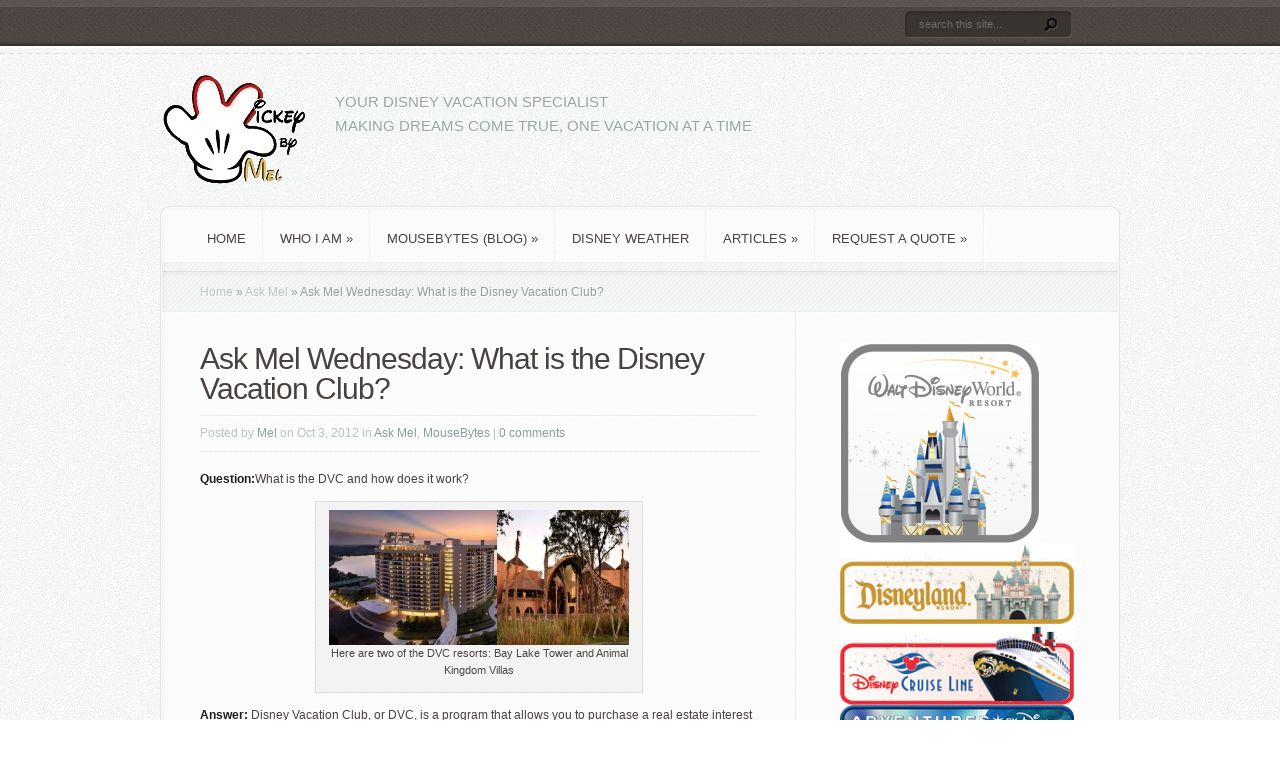

--- FILE ---
content_type: text/html; charset=UTF-8
request_url: https://www.mickeybymel.com/mousebytes/ask-mel/ask-mel-wednesday-what-is-the-disney-vacation-club/
body_size: 10633
content:
<!DOCTYPE html PUBLIC "-//W3C//DTD XHTML 1.0 Transitional//EN" "http://www.w3.org/TR/xhtml1/DTD/xhtml1-transitional.dtd">
<html xmlns="http://www.w3.org/1999/xhtml" lang="en-US">
<head profile="http://gmpg.org/xfn/11">
<meta http-equiv="Content-Type" content="text/html; charset=UTF-8" />
<title>  Ask Mel Wednesday: What is the Disney Vacation Club? | Mickey by Mel</title>

<link rel="stylesheet" href="https://www.mickeybymel.com/wp-content/themes/Custom-Aggregate-2.8/style.css" type="text/css" media="screen" />
<link rel="stylesheet" href="https://www.mickeybymel.com/wp-content/themes/Custom-Aggregate-2.8/css/colorpicker.css" type="text/css" media="screen" />

<link href='http://fonts.googleapis.com/css?family=Droid+Sans:regular,bold' rel='stylesheet' type='text/css'/>
<link href='http://fonts.googleapis.com/css?family=Kreon:light,regular' rel='stylesheet' type='text/css'/>
<link rel="alternate" type="application/rss+xml" title="Mickey by Mel RSS Feed" href="https://www.mickeybymel.com/feed/" />
<link rel="alternate" type="application/atom+xml" title="Mickey by Mel Atom Feed" href="https://www.mickeybymel.com/feed/atom/" />
<link rel="pingback" href="https://www.mickeybymel.com/xmlrpc.php" />

<!--[if lt IE 7]>
	<link rel="stylesheet" type="text/css" href="https://www.mickeybymel.com/wp-content/themes/Custom-Aggregate-2.8/css/ie6style.css" />
	<script type="text/javascript" src="https://www.mickeybymel.com/wp-content/themes/Custom-Aggregate-2.8/js/DD_belatedPNG_0.0.8a-min.js"></script>
	<script type="text/javascript">DD_belatedPNG.fix('img#logo, span.overlay, a.zoom-icon, a.more-icon, #menu, #menu-right, #menu-content, ul#top-menu ul, #menu-bar, .footer-widget ul li, span.post-overlay, #content-area, .avatar-overlay, .comment-arrow, .testimonials-item-bottom, #quote, #bottom-shadow, #quote .container');</script>
<![endif]-->
<!--[if IE 7]>
	<link rel="stylesheet" type="text/css" href="https://www.mickeybymel.com/wp-content/themes/Custom-Aggregate-2.8/css/ie7style.css" />
<![endif]-->
<!--[if IE 8]>
	<link rel="stylesheet" type="text/css" href="https://www.mickeybymel.com/wp-content/themes/Custom-Aggregate-2.8/css/ie8style.css" />
<![endif]-->

<script type="text/javascript">
	document.documentElement.className = 'js';
</script>

<link rel='dns-prefetch' href='//s0.wp.com' />
<link rel='dns-prefetch' href='//secure.gravatar.com' />
<link rel='dns-prefetch' href='//s.w.org' />
<link rel="alternate" type="application/rss+xml" title="Mickey by Mel &raquo; Feed" href="https://www.mickeybymel.com/feed/" />
<link rel="alternate" type="application/rss+xml" title="Mickey by Mel &raquo; Comments Feed" href="https://www.mickeybymel.com/comments/feed/" />
<link rel="alternate" type="application/rss+xml" title="Mickey by Mel &raquo; Ask Mel Wednesday: What is the Disney Vacation Club? Comments Feed" href="https://www.mickeybymel.com/mousebytes/ask-mel/ask-mel-wednesday-what-is-the-disney-vacation-club/feed/" />
<!-- This site uses the Google Analytics by MonsterInsights plugin v7.10.0 - Using Analytics tracking - https://www.monsterinsights.com/ -->
<!-- Note: MonsterInsights is not currently configured on this site. The site owner needs to authenticate with Google Analytics in the MonsterInsights settings panel. -->
<!-- No UA code set -->
<!-- / Google Analytics by MonsterInsights -->
		<script type="text/javascript">
			window._wpemojiSettings = {"baseUrl":"https:\/\/s.w.org\/images\/core\/emoji\/11\/72x72\/","ext":".png","svgUrl":"https:\/\/s.w.org\/images\/core\/emoji\/11\/svg\/","svgExt":".svg","source":{"concatemoji":"https:\/\/www.mickeybymel.com\/wp-includes\/js\/wp-emoji-release.min.js?ver=5.0.22"}};
			!function(e,a,t){var n,r,o,i=a.createElement("canvas"),p=i.getContext&&i.getContext("2d");function s(e,t){var a=String.fromCharCode;p.clearRect(0,0,i.width,i.height),p.fillText(a.apply(this,e),0,0);e=i.toDataURL();return p.clearRect(0,0,i.width,i.height),p.fillText(a.apply(this,t),0,0),e===i.toDataURL()}function c(e){var t=a.createElement("script");t.src=e,t.defer=t.type="text/javascript",a.getElementsByTagName("head")[0].appendChild(t)}for(o=Array("flag","emoji"),t.supports={everything:!0,everythingExceptFlag:!0},r=0;r<o.length;r++)t.supports[o[r]]=function(e){if(!p||!p.fillText)return!1;switch(p.textBaseline="top",p.font="600 32px Arial",e){case"flag":return s([55356,56826,55356,56819],[55356,56826,8203,55356,56819])?!1:!s([55356,57332,56128,56423,56128,56418,56128,56421,56128,56430,56128,56423,56128,56447],[55356,57332,8203,56128,56423,8203,56128,56418,8203,56128,56421,8203,56128,56430,8203,56128,56423,8203,56128,56447]);case"emoji":return!s([55358,56760,9792,65039],[55358,56760,8203,9792,65039])}return!1}(o[r]),t.supports.everything=t.supports.everything&&t.supports[o[r]],"flag"!==o[r]&&(t.supports.everythingExceptFlag=t.supports.everythingExceptFlag&&t.supports[o[r]]);t.supports.everythingExceptFlag=t.supports.everythingExceptFlag&&!t.supports.flag,t.DOMReady=!1,t.readyCallback=function(){t.DOMReady=!0},t.supports.everything||(n=function(){t.readyCallback()},a.addEventListener?(a.addEventListener("DOMContentLoaded",n,!1),e.addEventListener("load",n,!1)):(e.attachEvent("onload",n),a.attachEvent("onreadystatechange",function(){"complete"===a.readyState&&t.readyCallback()})),(n=t.source||{}).concatemoji?c(n.concatemoji):n.wpemoji&&n.twemoji&&(c(n.twemoji),c(n.wpemoji)))}(window,document,window._wpemojiSettings);
		</script>
				<link rel="stylesheet" href="/wp-content/themes/Custom-Aggregate-2.8/custom-style.css" type="text/css" media="screen" />
	<meta content="Custom-Aggregate-2.8 v.3" name="generator"/>	
	<style type="text/css">
		body { color: #; }
		#content-area a { color: #; }
		ul.nav li a { color: # !important; }
		ul.nav > li.current_page_item > a, ul#top-menu > li:hover > a, ul.nav > li.current-cat > a { color: #; }
		h1, h2, h3, h4, h5, h6, h1 a, h2 a, h3 a, h4 a, h5 a, h6 a { color: #; }
		
		#sidebar a { color:#; }		
		.footer-widget { color:# }
		#footer a, ul#bottom-menu li a { color:# }
	</style>

<style type="text/css">
img.wp-smiley,
img.emoji {
	display: inline !important;
	border: none !important;
	box-shadow: none !important;
	height: 1em !important;
	width: 1em !important;
	margin: 0 .07em !important;
	vertical-align: -0.1em !important;
	background: none !important;
	padding: 0 !important;
}
</style>
<link rel='stylesheet' id='ai1ec_style-css'  href='//www.mickeybymel.com/wp-content/plugins/all-in-one-event-calendar/cache/aac05146_ai1ec_parsed_css.css?ver=2.5.32' type='text/css' media='all' />
<link rel='stylesheet' id='wp-block-library-css'  href='https://www.mickeybymel.com/wp-includes/css/dist/block-library/style.min.css?ver=5.0.22' type='text/css' media='all' />
<link rel='stylesheet' id='et_responsive-css'  href='https://www.mickeybymel.com/wp-content/themes/Custom-Aggregate-2.8/css/responsive.css?ver=5.0.22' type='text/css' media='all' />
<link rel='stylesheet' id='et-shortcodes-css-css'  href='https://www.mickeybymel.com/wp-content/themes/Custom-Aggregate-2.8/epanel/shortcodes/css/shortcodes.css?ver=3.0' type='text/css' media='all' />
<link rel='stylesheet' id='et-shortcodes-responsive-css-css'  href='https://www.mickeybymel.com/wp-content/themes/Custom-Aggregate-2.8/epanel/shortcodes/css/shortcodes_responsive.css?ver=3.0' type='text/css' media='all' />
<link rel='stylesheet' id='social-logos-css'  href='https://www.mickeybymel.com/wp-content/plugins/jetpack/_inc/social-logos/social-logos.min.css?ver=1' type='text/css' media='all' />
<link rel='stylesheet' id='jetpack_css-css'  href='https://www.mickeybymel.com/wp-content/plugins/jetpack/css/jetpack.css?ver=6.6.5' type='text/css' media='all' />
<link rel='stylesheet' id='fancybox-css'  href='https://www.mickeybymel.com/wp-content/themes/Custom-Aggregate-2.8/epanel/page_templates/js/fancybox/jquery.fancybox-1.3.4.css?ver=1.3.4' type='text/css' media='screen' />
<link rel='stylesheet' id='et_page_templates-css'  href='https://www.mickeybymel.com/wp-content/themes/Custom-Aggregate-2.8/epanel/page_templates/page_templates.css?ver=1.8' type='text/css' media='screen' />
<script type='text/javascript' src='https://www.mickeybymel.com/wp-includes/js/jquery/jquery.js?ver=1.12.4'></script>
<script type='text/javascript' src='https://www.mickeybymel.com/wp-includes/js/jquery/jquery-migrate.min.js?ver=1.4.1'></script>
<script type='text/javascript' src='https://www.mickeybymel.com/wp-content/themes/Custom-Aggregate-2.8/js/jquery.cycle.all.min.js?ver=1.0'></script>
<link rel='https://api.w.org/' href='https://www.mickeybymel.com/wp-json/' />
<link rel="EditURI" type="application/rsd+xml" title="RSD" href="https://www.mickeybymel.com/xmlrpc.php?rsd" />
<link rel="wlwmanifest" type="application/wlwmanifest+xml" href="https://www.mickeybymel.com/wp-includes/wlwmanifest.xml" /> 
<link rel='prev' title='Tip Time Tuesday: Go with an open mind!' href='https://www.mickeybymel.com/mousebytes/tip-time-tuesday/tip-time-tuesday-go-with-an-open-mind/' />
<link rel='next' title='Throwback Thursday: Pal Mickey' href='https://www.mickeybymel.com/mousebytes/throwback-thursday-pal-mickey/' />
<meta name="generator" content="WordPress 5.0.22" />
<link rel="canonical" href="https://www.mickeybymel.com/mousebytes/ask-mel/ask-mel-wednesday-what-is-the-disney-vacation-club/" />
<link rel='shortlink' href='https://wp.me/p2eeDd-qD' />
<link rel="alternate" type="application/json+oembed" href="https://www.mickeybymel.com/wp-json/oembed/1.0/embed?url=https%3A%2F%2Fwww.mickeybymel.com%2Fmousebytes%2Fask-mel%2Fask-mel-wednesday-what-is-the-disney-vacation-club%2F" />
<link rel="alternate" type="text/xml+oembed" href="https://www.mickeybymel.com/wp-json/oembed/1.0/embed?url=https%3A%2F%2Fwww.mickeybymel.com%2Fmousebytes%2Fask-mel%2Fask-mel-wednesday-what-is-the-disney-vacation-club%2F&#038;format=xml" />

<link rel='dns-prefetch' href='//v0.wordpress.com'/>
<!-- used in scripts --><meta name="et_featured_auto_speed" content="7000" /><meta name="et_disable_toptier" content="0" /><meta name="et_featured_slider_pause" content="1" /><meta name="et_featured_slider_auto" content="1" /><meta name="et_theme_folder" content="https://www.mickeybymel.com/wp-content/themes/Custom-Aggregate-2.8" /><meta name="viewport" content="width=device-width, initial-scale=1.0, maximum-scale=1.0, user-scalable=0" /><style type="text/css">#content-area { background-color: ##f5f5f5; }#top-header { border-color: ##f5f5f5; }#content-area { border-color: ##f5f5f5; }#content-area { background-image: url(https://www.mickeybymel.com/wp-content/themes/Custom-Aggregate-2.8/images/body-bg14.png); }</style><link id='droid_sans' href='http://fonts.googleapis.com/css?family=Droid+Sans' rel='stylesheet' type='text/css' /><style type='text/css'>body { font-family: 'Droid Sans', Arial, sans-serif !important;  }</style><style type='text/css'>body {  }</style>
<!-- Jetpack Open Graph Tags -->
<meta property="og:type" content="article" />
<meta property="og:title" content="Ask Mel Wednesday: What is the Disney Vacation Club?" />
<meta property="og:url" content="https://www.mickeybymel.com/mousebytes/ask-mel/ask-mel-wednesday-what-is-the-disney-vacation-club/" />
<meta property="og:description" content="Question:What is the DVC and how does it work? Answer: Disney Vacation Club, or DVC, is a program that allows you to purchase a real estate interest in a DVC resort. (It’s like a timeshare, sort of…" />
<meta property="article:published_time" content="2012-10-03T15:37:01+00:00" />
<meta property="article:modified_time" content="2012-10-03T15:37:01+00:00" />
<meta property="og:site_name" content="Mickey by Mel" />
<meta property="og:image" content="https://www.mickeybymel.com/wp-content/uploads/dvc.jpg" />
<meta property="og:image:width" content="998" />
<meta property="og:image:height" content="450" />
<meta property="og:locale" content="en_US" />
<meta name="twitter:text:title" content="Ask Mel Wednesday: What is the Disney Vacation Club?" />
<meta name="twitter:image" content="https://www.mickeybymel.com/wp-content/uploads/dvc.jpg?w=640" />
<meta name="twitter:card" content="summary_large_image" />

<!-- End Jetpack Open Graph Tags -->
	<style type="text/css">
		#et_pt_portfolio_gallery { margin-left: -41px; margin-right: -51px; }
		.et_pt_portfolio_item { margin-left: 35px; }
		.et_portfolio_small { margin-left: -40px !important; }
		.et_portfolio_small .et_pt_portfolio_item { margin-left: 32px !important; }
		.et_portfolio_large { margin-left: -26px !important; }
		.et_portfolio_large .et_pt_portfolio_item { margin-left: 11px !important; }
	</style>

</head>
<body class="post-template-default single single-post postid-1651 single-format-standard chrome et_includes_sidebar">
		<div id="top-header">
		<div id="top-shadow"></div>
		<div id="bottom-shadow"></div>
		<div class="container clearfix">
			<a href="#" class="mobile_nav closed">Pages Navigation Menu<span></span></a>							<ul id="top-menu" class="nav">
					
														</ul> <!-- end ul#nav -->
			
			<div id="search-form">
				<form method="get" id="searchform" action="https://www.mickeybymel.com/">
					<input type="text" value="search this site..." name="s" id="searchinput" />
					<input type="image" src="https://www.mickeybymel.com/wp-content/themes/Custom-Aggregate-2.8/images/search_btn.png" id="searchsubmit" />
				</form>
			</div> <!-- end #search-form -->
		</div> <!-- end .container -->
	</div> <!-- end #top-header -->

	<div id="content-area">
		<div id="content-top-light">
			<div id="top-stitch"></div>
			<div class="container">
				<div id="logo-area">
					<a href="https://www.mickeybymel.com">
												<img src="http://mickeybymel.com/wp-content/uploads/MBM_Logo-Trans.png" alt="Mickey by Mel" id="logo"/>
					</a>
					<!-- CJR Begin - Allow break in Slogan by replacing - with br -->
					<!-- <p id="slogan">Your Disney Vacation Specialist - Making Dreams come true, one vacation at a time</p> -->
					<p id="slogan">Your Disney Vacation Specialist <br /> Making Dreams come true, one vacation at a time</p>
					<!-- CJR End -->
									</div> <!-- end #logo-area -->
				<div id="content">
					<div id="inner-border">
						<div id="content-shadow">
							<div id="content-top-shadow">
								<div id="content-bottom-shadow">
									<div id="second-menu" class="clearfix">
										<a href="#" class="mobile_nav closed">Categories Navigation Menu<span></span></a>										<ul id="secondary-menu" class="nav"><li id="menu-item-1367" class="menu-item menu-item-type-custom menu-item-object-custom menu-item-home menu-item-1367"><a href="http://www.mickeybymel.com">Home</a></li>
<li id="menu-item-1368" class="menu-item menu-item-type-custom menu-item-object-custom menu-item-has-children menu-item-1368"><a href="#">Who I Am</a>
<ul class="sub-menu">
	<li id="menu-item-1936" class="menu-item menu-item-type-post_type menu-item-object-page menu-item-1936"><a href="https://www.mickeybymel.com/welcome-2/">Welcome</a></li>
	<li id="menu-item-752" class="menu-item menu-item-type-post_type menu-item-object-page menu-item-752"><a href="https://www.mickeybymel.com/meet-mel-of-mickey-by-mel/">Meet Mel of Mickey by Mel</a></li>
</ul>
</li>
<li id="menu-item-743" class="menu-item menu-item-type-taxonomy menu-item-object-category current-post-ancestor current-menu-parent current-post-parent menu-item-has-children menu-item-743"><a href="https://www.mickeybymel.com/category/mousebytes/">MouseBytes (Blog)</a>
<ul class="sub-menu">
	<li id="menu-item-748" class="menu-item menu-item-type-taxonomy menu-item-object-category menu-item-748"><a href="https://www.mickeybymel.com/category/mousebytes/magic-mondays/">Magic Mondays</a></li>
	<li id="menu-item-749" class="menu-item menu-item-type-taxonomy menu-item-object-category menu-item-749"><a href="https://www.mickeybymel.com/category/mousebytes/tip-time-tuesday/">Tip Time Tuesday</a></li>
	<li id="menu-item-746" class="menu-item menu-item-type-taxonomy menu-item-object-category current-post-ancestor current-menu-parent current-post-parent menu-item-746"><a href="https://www.mickeybymel.com/category/mousebytes/ask-mel/">Ask Mel</a></li>
	<li id="menu-item-1189" class="menu-item menu-item-type-taxonomy menu-item-object-category menu-item-1189"><a href="https://www.mickeybymel.com/category/mousebytes/throwback-thursday/">Throwback Thursday</a></li>
	<li id="menu-item-747" class="menu-item menu-item-type-taxonomy menu-item-object-category menu-item-747"><a href="https://www.mickeybymel.com/category/mousebytes/fabulous-food-friday/">Fabulous Food Friday</a></li>
	<li id="menu-item-814" class="menu-item menu-item-type-taxonomy menu-item-object-category menu-item-814"><a href="https://www.mickeybymel.com/category/mousebytes/special-offers/">Special Offers</a></li>
</ul>
</li>
<li id="menu-item-750" class="menu-item menu-item-type-post_type menu-item-object-page menu-item-750"><a href="https://www.mickeybymel.com/disney-weather/">Disney Weather</a></li>
<li id="menu-item-1448" class="menu-item menu-item-type-custom menu-item-object-custom menu-item-has-children menu-item-1448"><a href="#">Articles</a>
<ul class="sub-menu">
	<li id="menu-item-1019" class="menu-item menu-item-type-post_type menu-item-object-page menu-item-1019"><a href="https://www.mickeybymel.com/mels-examiner-articles/">Examiner Articles</a></li>
	<li id="menu-item-1449" class="menu-item menu-item-type-post_type menu-item-object-page menu-item-1449"><a href="https://www.mickeybymel.com/see-mel-mouze-kateerz/">At Mouze Kateerz</a></li>
</ul>
</li>
<li id="menu-item-1194" class="menu-item menu-item-type-custom menu-item-object-custom menu-item-has-children menu-item-1194"><a href="#top">Request a Quote</a>
<ul class="sub-menu">
	<li id="menu-item-1196" class="menu-item menu-item-type-post_type menu-item-object-page menu-item-1196"><a href="https://www.mickeybymel.com/request-a-walt-disney-world-vacation-quote/">Request a Walt Disney World Quote</a></li>
	<li id="menu-item-1195" class="menu-item menu-item-type-post_type menu-item-object-page menu-item-1195"><a href="https://www.mickeybymel.com/contact-mel/">Contact Mel</a></li>
</ul>
</li>
</ul>									</div> <!-- end #second-menu -->
<div id="main-content" class="clearfix">
	<div id="left-area">
		<div id="breadcrumbs">
					<a href="https://www.mickeybymel.com">Home</a> <span class="raquo">&raquo;</span>
				
									<a href="https://www.mickeybymel.com/category/mousebytes/ask-mel/">Ask Mel</a> <span class="raquo">&raquo;</span> Ask Mel Wednesday: What is the Disney Vacation Club?					</div> <!-- end #breadcrumbs -->		
<div id="entries">
		
			<div class="entry post clearfix">
										
			<h1 class="title">Ask Mel Wednesday: What is the Disney Vacation Club?</h1>
				<div class="post-meta">
		<p class="meta-info">
			Posted  by <a href="https://www.mickeybymel.com/author/mrhodes418/" title="Posts by Mel" rel="author">Mel</a> on Oct 3, 2012 in <a href="https://www.mickeybymel.com/category/mousebytes/ask-mel/" rel="category tag">Ask Mel</a>, <a href="https://www.mickeybymel.com/category/mousebytes/" rel="category tag">MouseBytes</a> | <a href="https://www.mickeybymel.com/mousebytes/ask-mel/ask-mel-wednesday-what-is-the-disney-vacation-club/#respond">0 comments</a>		</p>
	</div> <!-- end .post-meta -->
			
											
									<!-- CJR Begin - REMOVE Featured image from blog item. -->

					<!-- <div class="thumb"> -->

						
						<!-- <span class="overlay"></span> -->
					<!-- </div> -- > 	<!-- end .thumb -->
					<!-- CJR END -->
							
			<p><strong>Question:</strong>What is the DVC and how does it work?</p>
<div id="attachment_1650" style="width: 310px" class="wp-caption aligncenter"><a href="http://www.mickeybymel.com/wp-content/uploads/dvc.jpg"><img class="size-medium wp-image-1650" title="Disney Vacation Club" src="http://www.mickeybymel.com/wp-content/uploads/dvc-300x135.jpg" alt="DVC resorts" width="300" height="135" srcset="https://www.mickeybymel.com/wp-content/uploads/dvc-300x135.jpg 300w, https://www.mickeybymel.com/wp-content/uploads/dvc.jpg 998w" sizes="(max-width: 300px) 100vw, 300px" /></a><p class="wp-caption-text">Here are two of the DVC resorts: Bay Lake Tower and Animal Kingdom Villas</p></div>
<p><strong>Answer:</strong> Disney Vacation Club, or DVC, is a program that allows you to purchase a real estate interest in a DVC resort. (It’s like a timeshare, sort of…) The ins and outs of the DVC, the pros and cons, the details could fill books, in fact – they do! What I am going to do here is give you a very high-level overview of what the DVC is and how it works. From there, it may be a recurring topic for a while if new questions arise, I will do my best to tackle them.</p>
<p>Let me be very up front about a couple of things – yes, my family belongs to the DVC. It is a great fit for some families and a very bad fit for others. There are many aspects to consider – financially does it make sense in the short term, in the long term, how will your family grow, how do you vacation, and for us, it was an emotional decision. It felt right to be able to call part of Disney “home”. I am not advocating nor panning the DVC; I am just trying to inform!</p>
<p>Technically this is a timeshare. Now that that is out of the way, forget everything you think you know about timeshares because Disney’s works differently. I have tried several times to wrap my head around the rules of timeshares – I inevitably give up because they give me a headache. Here is the easiest way for me to describe the DVC – it works like Monopoly money. Except in this case the “money” is points. You buy a set of points (this is your real estate interest) at your home resort. For your initial buy-in Disney requires a minimum of 160 points. How many points you purchase (as long as it is 160 or more) is entirely up to you. To figure out how many points you should purchase, you should determine how you like to vacation; do you like several short trips or one long trip per year (or once every other year)? How big is your family, or how many people do you think you will travel with? This will help you determine what size accommodations you need for your vacation. (A studio can hold 4, a one-bedroom will sleep 5, a two-bedroom can accommodate up to 9 and there are a few grand villas that can house up to 12 people!) Once you know these pieces of information you can start to look at how many points you will need to fulfill your traveling desires. When you purcahse your points they will be at your &#8220;home&#8221; resort. The reason your &#8220;home&#8221; resort matters is that you can book your reservations at your home resort 11 months prior to travel. You can stay at non-home resorts, but those you have to wait until 7 months before travel to book. That four month extra window gives you more options and availability (especially if you plan on traveling during peak times).</p>
<p>Each DVC resort has a points chart. These tell you how many points each type of accommodation is for any particular season. So, if you are interested in a 1 bedroom theme park view villa at Bay Lake Tower for the first week of December 2013 – you would look it up and discover it is 273 points. And each resort, size accommodation, and season have their own points value. (Disney publishes these points every year and you can find points charts online.)</p>
<p>Then, you get an allotment of points every year. You can use these points how you wish – a long vacation, several shorter ones, May or November – as long as you have enough points it’s up to you. You make your reservations and “pay” for your room from your points. The “point price” for the room is simply deducted from your yearly available balance. Now it gets a little confusing, you can bank and borrow your points. So, let’s say you get your annual allotment of 200 vacation points.</p>
<p>For an illustration, you get 200 vacation points in 2012 but you want to plan a July 2013 vacation for your whole family in a grand villa. You research and discover that will be 477 vacation points! You can bank your 2012 vacation points (basically save them for use in 2013). So no vacation in 2012 but when you get your 2013 points you now have 400 points to use. You are still 77 points shy of your vacation points needed for the grand villa. What do you do? You can borrow those 77 points from your 2014 point allotment giving you a total of 477 points to use in 2013 for your grand villa. And then when you get your 2014 points you will have 123 points to use (200 allotment – 77 used).</p>
<p>I hope that gives you an overview of the Disney Vacation Club. I am sure more questions will arise from this – and I will be happy to answer them, just send them in and Ask Mel!</p>
<div class="sharedaddy sd-sharing-enabled"><div class="robots-nocontent sd-block sd-social sd-social-official sd-sharing"><h3 class="sd-title">Share this:</h3><div class="sd-content"><ul><li class="share-email"><a rel="nofollow noopener noreferrer" data-shared="" class="share-email sd-button" href="https://www.mickeybymel.com/mousebytes/ask-mel/ask-mel-wednesday-what-is-the-disney-vacation-club/?share=email" target="_blank" title="Click to email this to a friend"><span>Email</span></a></li><li class="share-facebook"><div class="fb-share-button" data-href="https://www.mickeybymel.com/mousebytes/ask-mel/ask-mel-wednesday-what-is-the-disney-vacation-club/" data-layout="button_count"></div></li><li class="share-twitter"><a href="https://twitter.com/share" class="twitter-share-button" data-url="https://www.mickeybymel.com/mousebytes/ask-mel/ask-mel-wednesday-what-is-the-disney-vacation-club/" data-text="Ask Mel Wednesday: What is the Disney Vacation Club?"  >Tweet</a></li><li class="share-google-plus-1"><div class="googleplus1_button"><div class="g-plus" data-action="share" data-annotation="bubble" data-href="https://www.mickeybymel.com/mousebytes/ask-mel/ask-mel-wednesday-what-is-the-disney-vacation-club/"></div></div></li><li class="share-pinterest"><div class="pinterest_button"><a href="https://www.pinterest.com/pin/create/button/?url=https%3A%2F%2Fwww.mickeybymel.com%2Fmousebytes%2Fask-mel%2Fask-mel-wednesday-what-is-the-disney-vacation-club%2F&#038;media=https%3A%2F%2Fwww.mickeybymel.com%2Fwp-content%2Fuploads%2Fdvc.jpg&#038;description=Ask%20Mel%20Wednesday%3A%20What%20is%20the%20Disney%20Vacation%20Club%3F" data-pin-do="buttonPin" data-pin-config="beside"><img src="//assets.pinterest.com/images/pidgets/pinit_fg_en_rect_gray_20.png" /></a></div></li><li class="share-end"></li></ul></div></div></div>								</div> <!-- end .entry -->

				
						
		
		<!-- You can start editing here. -->

<div id="comment-wrap" class="clearfix">

		   <div id="comment-section" class="nocomments">
		  			 <!-- If comments are open, but there are no comments. -->
			 
		  	   </div>
		
		<div id="respond" class="comment-respond">
		<h3 id="reply-title" class="comment-reply-title">Leave a Comment <small><a rel="nofollow" id="cancel-comment-reply-link" href="/mousebytes/ask-mel/ask-mel-wednesday-what-is-the-disney-vacation-club/#respond" style="display:none;">Cancel reply</a></small></h3>			<form action="https://www.mickeybymel.com/wp-comments-post.php" method="post" id="commentform" class="comment-form">
				<p class="comment-notes"><span id="email-notes">Your email address will not be published.</span> Required fields are marked <span class="required">*</span></p><p class="comment-form-comment"><label for="comment">Comment</label> <textarea id="comment" name="comment" cols="45" rows="8" maxlength="65525" required="required"></textarea></p><p class="comment-form-author"><label for="author">Name <span class="required">*</span></label> <input id="author" name="author" type="text" value="" size="30" maxlength="245" required='required' /></p>
<p class="comment-form-email"><label for="email">Email <span class="required">*</span></label> <input id="email" name="email" type="text" value="" size="30" maxlength="100" aria-describedby="email-notes" required='required' /></p>
<p class="comment-form-url"><label for="url">Website</label> <input id="url" name="url" type="text" value="" size="30" maxlength="200" /></p>
<p class="comment-subscription-form"><input type="checkbox" name="subscribe_comments" id="subscribe_comments" value="subscribe" style="width: auto; -moz-appearance: checkbox; -webkit-appearance: checkbox;" /> <label class="subscribe-label" id="subscribe-label" for="subscribe_comments">Notify me of follow-up comments by email.</label></p><p class="comment-subscription-form"><input type="checkbox" name="subscribe_blog" id="subscribe_blog" value="subscribe" style="width: auto; -moz-appearance: checkbox; -webkit-appearance: checkbox;" /> <label class="subscribe-label" id="subscribe-blog-label" for="subscribe_blog">Notify me of new posts by email.</label></p><p class="form-submit"><input name="submit" type="submit" id="submit" class="submit" value="Submit" /> <input type='hidden' name='comment_post_ID' value='1651' id='comment_post_ID' />
<input type='hidden' name='comment_parent' id='comment_parent' value='0' />
</p><p style="display: none;"><input type="hidden" id="akismet_comment_nonce" name="akismet_comment_nonce" value="a81cd0947d" /></p><p style="display: none;"><input type="hidden" id="ak_js" name="ak_js" value="166"/></p>			</form>
			</div><!-- #respond -->
		
</div>	
	</div> <!-- end #entries -->	</div> <!-- end #left-area -->

	<div id="sidebar">
	<h4 class="main-title widget-title"> </h4><div class="widget">			<div class="textwidget"><a href="http://www.disneywebcontent.com/index.php?msid=12253" target="_blank"><img src="http://media.disneywebcontent.com/StaticFiles/CSA/WDW/button_library/headers_200_square_WDW.jpg" alt="WDW" border="0" /></a>
<a href="http://www.disneywebcontent.com/index.php?msid=12253" target="_blank"><img src="http://media.disneywebcontent.com/StaticFiles/CSA/DLR/button_library/headers_234_WDL.jpg" alt="DLR" border="0" /></a>
<a href="http://www.disneywebcontent.com/index.php?msid=12253" target="_blank"><img src="http://media.disneywebcontent.com/StaticFiles/CSA/DCL/button_library/headers_234_DCL.jpg" alt="DCL" border="0" /></a>
<a href="http://www.disneywebcontent.com/index.php?msid=12253" target="_blank"><img src="http://media.disneywebcontent.com/StaticFiles/CSA/ABD/button_library/ABD_CSB_234x81.jpg" alt="ABD" border="0" /></a>
<a href="http://www.disneywebcontent.com/index.php?msid=12253" target="_blank"><img src="http://media.disneywebcontent.com/StaticFiles/CSA/Aulani/button_library/Aulani_CSB_234x81.jpg" alt="AUL" border="0" /></a>
</div>
		</div> <!-- end .widget --><h4 class="main-title widget-title">Subscribe to Blog via Email</h4><div class="widget">
			<form action="#" method="post" accept-charset="utf-8" id="subscribe-blog-blog_subscription-2">
				<div id="subscribe-text"><p>Enter your email address to subscribe to this blog and receive notifications of new posts by email.</p>
</div>					<p id="subscribe-email">
						<label id="jetpack-subscribe-label" for="subscribe-field-blog_subscription-2">
							Email Address						</label>
						<input type="email" name="email" required="required" class="required" value="" id="subscribe-field-blog_subscription-2" placeholder="Email Address" />
					</p>

					<p id="subscribe-submit">
						<input type="hidden" name="action" value="subscribe" />
						<input type="hidden" name="source" value="https://www.mickeybymel.com/mousebytes/ask-mel/ask-mel-wednesday-what-is-the-disney-vacation-club/" />
						<input type="hidden" name="sub-type" value="widget" />
						<input type="hidden" name="redirect_fragment" value="blog_subscription-2" />
												<input type="submit" value="Subscribe" name="jetpack_subscriptions_widget" />
					</p>
							</form>

			<script>
			/*
			Custom functionality for safari and IE
			 */
			(function( d ) {
				// In case the placeholder functionality is available we remove labels
				if ( ( 'placeholder' in d.createElement( 'input' ) ) ) {
					var label = d.querySelector( 'label[for=subscribe-field-blog_subscription-2]' );
						label.style.clip 	 = 'rect(1px, 1px, 1px, 1px)';
						label.style.position = 'absolute';
						label.style.height   = '1px';
						label.style.width    = '1px';
						label.style.overflow = 'hidden';
				}

				// Make sure the email value is filled in before allowing submit
				var form = d.getElementById('subscribe-blog-blog_subscription-2'),
					input = d.getElementById('subscribe-field-blog_subscription-2'),
					handler = function( event ) {
						if ( '' === input.value ) {
							input.focus();

							if ( event.preventDefault ){
								event.preventDefault();
							}

							return false;
						}
					};

				if ( window.addEventListener ) {
					form.addEventListener( 'submit', handler, false );
				} else {
					form.attachEvent( 'onsubmit', handler );
				}
			})( document );
			</script>
				
</div> <!-- end .widget --></div> <!-- end #sidebar -->	
		
										<div id="index-top-shadow"></div>									</div> <!-- end #main-content -->
									
																	</div> <!-- end #content-bottom-shadow -->
							</div> <!-- end #content-top-shadow -->
						</div> <!-- end #content-shadow -->
					</div> <!-- end #inner-border -->
				</div> <!-- end #content -->
				
					
				
			</div> <!-- end .container -->
		</div> <!-- end #content-top-light -->
		<div id="bottom-stitch"></div>
	</div> <!-- end #content-area -->

	<div id="footer">
		<div id="footer-top-shadow" class="clearfix">
			<div class="container">
				<div id="footer-widgets" class="clearfix">
														</div> <!-- end #footer-widgets -->
				<p id="copyright">Designed by  <a href="http://www.elegantthemes.com" title="Premium WordPress Themes">Elegant WordPress Themes</a> | Powered by  <a href="http://www.wordpress.org">WordPress</a></p>
			</div> <!-- end .container -->
		</div> <!-- end #footer-top-shadow -->
		<div id="footer-bottom-shadow"></div>
		<div id="footer-bottom">
			<div class="container clearfix">
				<ul class="bottom-nav"></ul>			</div> <!-- end .container -->
		</div> <!-- end #footer-bottom -->
	</div> <!-- end #footer -->

	<script src="https://www.mickeybymel.com/wp-content/themes/Custom-Aggregate-2.8/js/superfish.js" type="text/javascript"></script>
<script src="https://www.mickeybymel.com/wp-content/themes/Custom-Aggregate-2.8/js/custom.js" type="text/javascript"></script>		<div style="display:none">
	</div>

	<script type="text/javascript">
		window.WPCOM_sharing_counts = {"https:\/\/www.mickeybymel.com\/mousebytes\/ask-mel\/ask-mel-wednesday-what-is-the-disney-vacation-club\/":1651};
	</script>
					<div id="sharing_email" style="display: none;">
		<form action="/mousebytes/ask-mel/ask-mel-wednesday-what-is-the-disney-vacation-club/" method="post">
			<label for="target_email">Send to Email Address</label>
			<input type="email" name="target_email" id="target_email" value="" />

			
				<label for="source_name">Your Name</label>
				<input type="text" name="source_name" id="source_name" value="" />

				<label for="source_email">Your Email Address</label>
				<input type="email" name="source_email" id="source_email" value="" />

						<input type="text" id="jetpack-source_f_name" name="source_f_name" class="input" value="" size="25" autocomplete="off" title="This field is for validation and should not be changed" />
			
			<img style="float: right; display: none" class="loading" src="https://www.mickeybymel.com/wp-content/plugins/jetpack/modules/sharedaddy/images/loading.gif" alt="loading" width="16" height="16" />
			<input type="submit" value="Send Email" class="sharing_send" />
			<a rel="nofollow" href="#cancel" class="sharing_cancel">Cancel</a>

			<div class="errors errors-1" style="display: none;">
				Post was not sent - check your email addresses!			</div>

			<div class="errors errors-2" style="display: none;">
				Email check failed, please try again			</div>

			<div class="errors errors-3" style="display: none;">
				Sorry, your blog cannot share posts by email.			</div>
		</form>
	</div>
<div id="fb-root"></div>
			<script>(function(d, s, id) { var js, fjs = d.getElementsByTagName(s)[0]; if (d.getElementById(id)) return; js = d.createElement(s); js.id = id; js.src = 'https://connect.facebook.net/en_US/sdk.js#xfbml=1&appId=249643311490&version=v2.3'; fjs.parentNode.insertBefore(js, fjs); }(document, 'script', 'facebook-jssdk'));</script>
			<script>
			jQuery( document.body ).on( 'post-load', function() {
				if ( 'undefined' !== typeof FB ) {
					FB.XFBML.parse();
				}
			} );
			</script>
						<script>!function(d,s,id){var js,fjs=d.getElementsByTagName(s)[0],p=/^http:/.test(d.location)?'http':'https';if(!d.getElementById(id)){js=d.createElement(s);js.id=id;js.src=p+'://platform.twitter.com/widgets.js';fjs.parentNode.insertBefore(js,fjs);}}(document, 'script', 'twitter-wjs');</script>
						<script>
			function renderGooglePlus1() {
				if ( 'undefined' === typeof gapi ) {
					return;
				}

				jQuery( '.g-plus' ).each(function() {
					var $button = jQuery( this );

					if ( ! $button.data( 'gplus-rendered' ) ) {
						gapi.plusone.render( this, {
							href: $button.attr( 'data-href' ),
							size: $button.attr( 'data-size' ),
							annotation: $button.attr( 'data-annotation' )
						});

						$button.data( 'gplus-rendered', true );
					}
				});
			}

			(function() {
				var po = document.createElement('script'); po.type = 'text/javascript'; po.async = true;
				po.src = 'https://apis.google.com/js/platform.js';
				po.innerHTML = '{"parsetags": "explicit"}';
				po.onload = renderGooglePlus1;
				var s = document.getElementsByTagName('script')[0]; s.parentNode.insertBefore(po, s);
			})();

			jQuery( document.body ).on( 'post-load', renderGooglePlus1 );
			</script>
								<script type="text/javascript">
				// Pinterest shared resources
				var s = document.createElement("script");
				s.type = "text/javascript";
				s.async = true;
				s.setAttribute('data-pin-hover', true);				s.src = window.location.protocol + "//assets.pinterest.com/js/pinit.js";
				var x = document.getElementsByTagName("script")[0];
				x.parentNode.insertBefore(s, x);
				// if 'Pin it' button has 'counts' make container wider
				jQuery(window).load( function(){ jQuery( 'li.share-pinterest a span:visible' ).closest( '.share-pinterest' ).width( '80px' ); } );
			</script>
		<script type='text/javascript' src='https://www.mickeybymel.com/wp-content/themes/Custom-Aggregate-2.8/js/jquery.easing.1.3.js?ver=1.0'></script>
<script type='text/javascript' src='https://www.mickeybymel.com/wp-includes/js/comment-reply.min.js?ver=5.0.22'></script>
<script type='text/javascript' src='https://s0.wp.com/wp-content/js/devicepx-jetpack.js?ver=202603'></script>
<script type='text/javascript' src='https://secure.gravatar.com/js/gprofiles.js?ver=2026Janaa'></script>
<script type='text/javascript'>
/* <![CDATA[ */
var WPGroHo = {"my_hash":""};
/* ]]> */
</script>
<script type='text/javascript' src='https://www.mickeybymel.com/wp-content/plugins/jetpack/modules/wpgroho.js?ver=5.0.22'></script>
<script type='text/javascript' src='https://www.mickeybymel.com/wp-content/themes/Custom-Aggregate-2.8/js/jquery.fitvids.js?ver=1.0'></script>
<script type='text/javascript' src='https://www.mickeybymel.com/wp-content/themes/Custom-Aggregate-2.8/js/jquery.flexslider-min.js?ver=1.0'></script>
<script type='text/javascript' src='https://www.mickeybymel.com/wp-content/themes/Custom-Aggregate-2.8/js/et_flexslider.js?ver=1.0'></script>
<script type='text/javascript' src='https://www.mickeybymel.com/wp-content/themes/Custom-Aggregate-2.8/epanel/page_templates/js/fancybox/jquery.fancybox-1.3.4.pack.js?ver=1.3.4'></script>
<script type='text/javascript' src='https://www.mickeybymel.com/wp-content/themes/Custom-Aggregate-2.8/epanel/page_templates/js/et-ptemplates-frontend.js?ver=1.1'></script>
<script type='text/javascript' src='https://www.mickeybymel.com/wp-includes/js/wp-embed.min.js?ver=5.0.22'></script>
<script async="async" type='text/javascript' src='https://www.mickeybymel.com/wp-content/plugins/akismet/_inc/form.js?ver=4.0.8'></script>
<script type='text/javascript'>
/* <![CDATA[ */
var sharing_js_options = {"lang":"en","counts":"1","is_stats_active":"1"};
/* ]]> */
</script>
<script type='text/javascript' src='https://www.mickeybymel.com/wp-content/plugins/jetpack/_inc/build/sharedaddy/sharing.min.js?ver=6.6.5'></script>
<script type='text/javascript'>
var windowOpen;
			jQuery( document.body ).on( 'click', 'a.share-facebook', function() {
				// If there's another sharing window open, close it.
				if ( 'undefined' !== typeof windowOpen ) {
					windowOpen.close();
				}
				windowOpen = window.open( jQuery( this ).attr( 'href' ), 'wpcomfacebook', 'menubar=1,resizable=1,width=600,height=400' );
				return false;
			});
</script>
<script type='text/javascript' src='https://stats.wp.com/e-202603.js' async='async' defer='defer'></script>
<script type='text/javascript'>
	_stq = window._stq || [];
	_stq.push([ 'view', {v:'ext',j:'1:6.6.5',blog:'32945511',post:'1651',tz:'-5',srv:'www.mickeybymel.com'} ]);
	_stq.push([ 'clickTrackerInit', '32945511', '1651' ]);
</script>

</body>
</html>

--- FILE ---
content_type: text/html; charset=utf-8
request_url: https://accounts.google.com/o/oauth2/postmessageRelay?parent=https%3A%2F%2Fwww.mickeybymel.com&jsh=m%3B%2F_%2Fscs%2Fabc-static%2F_%2Fjs%2Fk%3Dgapi.lb.en.OE6tiwO4KJo.O%2Fd%3D1%2Frs%3DAHpOoo_Itz6IAL6GO-n8kgAepm47TBsg1Q%2Fm%3D__features__
body_size: 161
content:
<!DOCTYPE html><html><head><title></title><meta http-equiv="content-type" content="text/html; charset=utf-8"><meta http-equiv="X-UA-Compatible" content="IE=edge"><meta name="viewport" content="width=device-width, initial-scale=1, minimum-scale=1, maximum-scale=1, user-scalable=0"><script src='https://ssl.gstatic.com/accounts/o/2580342461-postmessagerelay.js' nonce="MdiovlUplkRYC0lGTM689Q"></script></head><body><script type="text/javascript" src="https://apis.google.com/js/rpc:shindig_random.js?onload=init" nonce="MdiovlUplkRYC0lGTM689Q"></script></body></html>

--- FILE ---
content_type: text/css
request_url: https://www.mickeybymel.com/wp-content/themes/Custom-Aggregate-2.8/custom-style.css
body_size: 184
content:
/*
Theme Name: 	Custom-aggregate
Description: 	Simple extension of the Aggregate theme for Mickey by Mel customizations
Author: 	Chris Rhodes
Template: 	Aggregate
*/


.featured-description{width: 340px; height: 180px; right: 540px;}
#content-area .container {padding-top: 10px;}
#logo-area {padding-bottom: 5px; text-align: left;}

p#slogan { position: absolute; top: 25px; left: 175px;}

/* Menu Changes */
ul#secondary-menu li ul { width: 180px !important;}
ul#secondary-menu a { font-weight: normal; }
	
#et-social-icons { float: left; padding-top: 9px; padding-right: 20px; }
#et-social-icons  a { padding-left: 3px; }	

div.simplepie h4 {font-size: 14px; font-weight: bold;}
img.rss-bullet{padding-top:0px; padding-bottom:0px; padding-left:0px; padding-right:6px;}

div.landing-text{font-size: 14px; line-height: 180%;}

--- FILE ---
content_type: text/css
request_url: https://www.mickeybymel.com/wp-content/themes/Custom-Aggregate-2.8/epanel/page_templates/page_templates.css?ver=1.8
body_size: 1922
content:
.sitemap-col { float: left; margin: 0 2% 10px 0; width: 23%; }
#sitemap .last { margin-right: 0px; }
	.sitemap-col h2 { color: #111; font-size: 20px; font-family: Georgia, serif; border-bottom: 1px solid #e9e9e9; padding-bottom: 10px; margin-bottom: -3px; }
	.sitemap-col a { color: #464646 !important; }
	.sitemap-col a:hover { text-decoration: none; color: #000 !important; }
	.sitemap-col ul { list-style:none outside none; padding-left: 0px; margin-left: 0; }
		.sitemap-col ul li a { background: url(images/sitemap-page.png) no-repeat left center; padding: 4px 0px 4px 19px; display: block; }
	ul#sitemap-authors li a { display: inline-block; }
	
	ul#sitemap-categories li a { background: url(images/sitemap-category.png) no-repeat left center; }
	ul#sitemap-tags li a { background: url(images/sitemap-tag.png) no-repeat left center; }
	ul#sitemap-authors li a { background: url(images/sitemap-author.png) no-repeat left center; }	

.et_pt_blogentry { padding:17px 0px 15px; }
	h2.et_pt_title { font-size:24px; padding-bottom:14px; padding-left:2px; }
		h2.et_pt_title a { color: #111; }
		h2.et_pt_title a:hover { color: #000; text-decoration: none; }
	p.et_pt_blogmeta { border-bottom:1px solid #EBEBEB; border-top:1px solid #EBEBEB; color:#9E9E9E; font-family:Georgia,serif; font-size:12px; font-style:italic; margin-bottom:11px; padding:8px 5px 7px 4px; text-transform:uppercase; }
		p.et_pt_blogmeta a { color:#646464; }
		p.et_pt_blogmeta a:hover { color:#111; text-decoration: none; }		
	div.et_pt_thumb { height:191px; margin:0 20px 0 0; padding:8px 0 0 8px; position:relative; width:191px; }
		div.et_pt_thumb span.overlay { background:url("images/blog-image-overlay.png") no-repeat scroll 0 0 transparent; display:block; height:199px; left:0; position:absolute; top:0; width:199px; }
	.et_pt_blogentry a.readmore { background:url("images/blog-readmore.png") no-repeat right bottom; color:#282828; display:block; float:right; font-size:11px; height:27px; line-height:24px; padding-right:13px; text-shadow:1px 1px 1px #FFFFFF; }
		.et_pt_blogentry a.readmore span { background:url("images/blog-readmore.png") no-repeat; display:block; height:27px; padding:0 0 0 13px; }
		

#et_pt_gallery { padding: 15px 0px 0px 0px; margin-left: -33px; }
	.et_pt_gallery_entry { background:url("images/item-bottom-shadow.png") no-repeat scroll left bottom transparent; float:left; margin:0 0px 32px 33px; padding-bottom:5px; position:relative; width: 213px; height: 142px; }
		.et_pt_item_image { position:relative; top:0; height: 142px; }
			.et_pt_item_image img.portfolio { border:3px solid #E5E5E5; }
			.et_pt_item_image span.overlay { background:url("images/item-overlay.png") no-repeat; height:136px; left:3px; position:absolute; top:3px; width:207px; }
			.et_pt_item_image a.zoom-icon, .et_pt_item_image a.more-icon { display:block; height:61px; position:absolute; text-indent:-9999px; top:41px; width:61px; visibility: hidden; }
			.et_pt_item_image a.zoom-icon { background:url("images/zoom-icon.png") no-repeat; left:31px; }
			.et_pt_item_image a.more-icon { background:url("images/readmore-icon.png") no-repeat; left:128px; }
	#et_pt_gallery .page-nav { clear: both; }

.input { border: 1px solid #d4d2d2 !important; border-radius: 8px  !important; -webkit-border-radius: 8px !important; -moz-border-radius: 8px !important; color: #303030 !important; padding: 7px !important; margin: 0px !important; }
input.input { width: 300px; }
textarea.input { width: 478px; height:130px; }	
	
#et-contact p input, #et-contact p textarea { background: url(images/contact_input.png) repeat-x #f7f7f7 !important; border: 1px solid #cccccc !important; width: 100% !important; color: #111111 !important; padding: 8px !important; }
#et-contact p textarea { width: 95% !important; }
#et-contact p #et_contact_captcha { width: 20px !important; }

#et-contact p .et_contact_error { border: 1px solid red !important; }

#et-contact .et_hidden { display: none; }

#et_contact_left, #et_contact_right { float: left; }
#et_contact_left { width: 70%; }
#et_contact_right { width: 17%; margin-left: 50px; }

#et_contact_submit, #et_contact_reset { border: 0px !important; color: #4c4b4b !important; float: right; font-size: 12px; text-shadow: 1px 1px 1px #fff; text-transform: uppercase; margin-right: 9px; height: 35px; }

#et_contact_submit { background: url(images/contact_submit.png) no-repeat; width: 73px; margin-right: 6px; }
#et_contact_reset { background: url(images/contact_reset.png) no-repeat; width: 61px; }

#et-search { background: url(images/et_search_bg.png) no-repeat; width: 574px; height: 172px; }
	#et-search-inner { padding: 19px 14px 0px 29px; }
		p#et-search-title { background: url(images/et_search_bottom.png) no-repeat bottom left; padding: 0px 0px 10px 10px; margin-left: -8px; margin-bottom: 13px; }
			p#et-search-title span { background: url(images/et_search_icon.png) no-repeat 0px 4px; display: block; padding: 0px 0px 0px 24px; font-size: 18px; color: #fff; text-shadow: 1px 1px 1px #8f8f8f; }
	#et-search-left { float: left; width: 448px; }
	#et-search-right { float: right; width: 82px; text-align: right; margin-top: -1px; }
	
	#et-searchinput { background: url(images/et-searchinput.png) no-repeat; width: 419px; height: 16px; border: none !important;    padding: 6px 12px 8px; color: #4E4E4E; margin-bottom: 4px; margin-top: 0; }
	
	p#et_choose_posts, p#et_choose_pages, p#et_choose_date, p#et_choose_cat { float: left; margin-right: 8px; }
	p#et_choose_cat { margin-right: 0px; }
	
	select#et-month-choice, select#et-cat { width: 161px; margin: 0px; font-size: 11px; color: #464646; }
	
	p#et_choose_posts, p#et_choose_pages { color: #5c5c5c; font-size: 11px; text-shadow: 1px 1px 1px #ebebeb; }
	p#et_choose_posts input, p#et_choose_pages input { margin-left: 0px; margin-right: 4px; }
	p#et-search-word { padding-bottom: 5px; }
	
	#et_search_submit { background: url(images/et_search_submit.png) no-repeat; border: medium none !important; color: #4c4b4b; font-size: 12px; padding: 7px 0 9px; text-shadow: 1px 1px 0px #fff; width: 73px; text-transform: uppercase; }
	
	p#et_choose_date select, p#et_choose_cat select { width: 145px\9; }

#et_pt_portfolio_gallery { padding: 15px 0px 0px 0px; margin-left: -70px; }
	.et_pt_portfolio_row { margin-bottom: 45px; }
		.et_pt_portfolio_item { float: left; margin-left: 70px; width: 272px; }
			.et_pt_portfolio_item h2 { color: #000; padding-bottom: 12px; }
			.et_pt_portfolio_entry { border: 1px solid #dadada; border-bottom: 1px solid #b7b7b7; background: #fff; padding: 5px; -moz-box-shadow: 0px 1px 2px rgba(0, 0, 0, 0.1);-webkit-box-shadow: 0px 1px 2px rgba(0, 0, 0, 0.1); box-shadow: 0px 1px 2px rgba(0, 0, 0, 0.1); margin-bottom: 7px; }
				.et_pt_portfolio_image { position: relative; }
					.et_pt_portfolio_image img { display: block; }
					.et_portfolio_more_icon, .et_portfolio_zoom_icon { display: block; height: 37px; position: absolute; top: 68px; width: 37px; text-indent: -9999px; display: none; }
					.et_portrait_layout .et_portfolio_more_icon, .et_portrait_layout .et_portfolio_zoom_icon { top: 142px; }
					.et_portfolio_more_icon { background: url(images/portfolio-more-icon.png) no-repeat; left: 94px; }
					.et_portfolio_zoom_icon { background: url(images/portfolio-zoom-icon.png) no-repeat; left: 134px; }
					.et_video .et_portfolio_zoom_icon { background: url(images/portfolio-video-icon.png) no-repeat; }
					.et_pt_portfolio_overlay { width: 100%; height: 100%; background: url(images/gallery-overlay.png) no-repeat; display: block; position: absolute; top: 0px; left: 0px; }
	#et_pt_portfolio_gallery .page-nav { margin-left: 70px; padding-bottom: 10px; }

.et_portfolio_small { margin-left: -45px !important; }
	.et_portfolio_small .et_pt_portfolio_item { margin-left: 45px; width: 152px; }
	.et_portfolio_small .et_portfolio_more_icon, .et_portfolio_small .et_portfolio_zoom_icon { top: 30px; }
		.et_portfolio_small .et_portrait_layout .et_portfolio_more_icon, .et_portfolio_small .et_portrait_layout .et_portfolio_zoom_icon { top: 67px; }
	.et_portfolio_small .et_portfolio_more_icon { left: 38px; }
	.et_portfolio_small .et_portfolio_zoom_icon { left: 77px; }
	
.et_portfolio_large { margin-left: -76px !important; }
	.et_portfolio_large .et_pt_portfolio_item { margin-left: 76px; width: 442px; }
	.et_portfolio_large .et_portfolio_more_icon, .et_portfolio_large .et_portfolio_zoom_icon { top: 124px; }
		.et_portfolio_large .et_portrait_layout .et_portfolio_more_icon, .et_portfolio_large .et_portrait_layout .et_portfolio_zoom_icon { top: 392px; }
	.et_portfolio_large .et_portfolio_more_icon { left: 178px; }
	.et_portfolio_large .et_portfolio_zoom_icon { left: 219px; }
	
#fancybox-title-float-main { text-shadow: none !important; }

.et_contact_form_label { display: none; }

--- FILE ---
content_type: text/javascript
request_url: https://www.mickeybymel.com/wp-content/themes/Custom-Aggregate-2.8/js/custom.js
body_size: 1378
content:
jQuery.noConflict();

jQuery(document).ready(function(){
	var et_disable_toptier = jQuery("meta[name=et_disable_toptier]").attr('content'),
		et_theme_folder = jQuery("meta[name=et_theme_folder]").attr('content'),
		$et_top_menu = jQuery('ul#top-menu > li > ul'),
		$et_secondary_menu = jQuery('ul#secondary-menu li ul');
		
	jQuery('ul.nav').superfish({ 
		delay:       300,                            // one second delay on mouseout 
		animation:   {opacity:'show',height:'show'},  // fade-in and slide-down animation 
		speed:       'fast',                          // faster animation speed 
		autoArrows:  true,                           // disable generation of arrow mark-up 
		dropShadows: false                            // disable drop shadows 
	});

	if ( $et_top_menu.length ){
		$et_top_menu.prepend('<li class="menu-gradient"></li>');
		jQuery('ul#top-menu li ul li').each(function(){
			if ( jQuery(this).prevAll().length == 0 && !jQuery(this).hasClass('menu-gradient') ) jQuery(this).addClass('first-item');
		});
	}

	if ( $et_secondary_menu.length ){
		$et_secondary_menu.find('>li:odd').addClass('even-item');
	}

	var $featured_content = jQuery('#featured #slides'),
		et_featured_slider_auto = jQuery("meta[name=et_featured_slider_auto]").attr('content'),
		et_featured_auto_speed = jQuery("meta[name=et_featured_auto_speed]").attr('content'),
		et_featured_slider_pause = jQuery("meta[name=et_featured_slider_pause]").attr('content');
	
	jQuery(window).load( function(){
		if ($featured_content.length){
			var $featured_controllers = jQuery('#controllers ul li'),
				$featured_controllers_links = $featured_controllers.find('a'),
				$et_active_arrow = jQuery('div#active_item'),
				et_featured_options = {
					timeout: 0,
					speed: 500,
					cleartypeNoBg: true,
					prev:   '#featured a#left-arrow', 
					next:   '#featured a#right-arrow',
					before: function (currSlideElement, nextSlideElement, options, forwardFlag) { 
						var $et_active_slide = jQuery(nextSlideElement),
							et_active_order = $et_active_slide.prevAll().length;
							
						$featured_controllers_links.removeClass('active').eq(et_active_order).addClass('active');
						
						$et_active_arrow.animate({"left": $featured_controllers.eq(et_active_order).find('div').position().left+37}, "slow");
					}
				}
				
			if ( et_featured_slider_auto == 1 ) et_featured_options.timeout = et_featured_auto_speed;
			if ( et_featured_slider_pause == 1 ) et_featured_options.pause = 1;
				
			$featured_content.cycle( et_featured_options );
			
			$featured_content.css('backgroundImage','none')
			if ( $featured_content.find('.slide').length == 1 ){
				$featured_content.find('.slide').css({'position':'absolute','top':'0','left':'0'}).show();
				jQuery('#featured a#left-arrow, #featured a#right-arrow').hide();
			}
				
			$featured_controllers_links.click(function(){
				et_ordernumber = jQuery(this).parent().parent('li').prevAll().length;
				$featured_content.cycle( et_ordernumber );
				return false;
			}).hover(function(){
				jQuery(this).fadeTo('fast',.7);
			}, function(){
				jQuery(this).fadeTo('fast',1);
			});
		}
	} );
		
	var $footer_widget = jQuery("#footer-widgets .footer-widget");
	if ( $footer_widget.length ) {
		$footer_widget.each(function (index, domEle) {
			if ((index+1)%4 == 0) jQuery(domEle).addClass("last").after("<div class='clear'></div>");
		});
	}

	et_search_bar();

	function et_search_bar(){
		var $searchform = jQuery('#top-header div#search-form'),
			$searchinput = $searchform.find("input#searchinput"),
			searchvalue = $searchinput.val();
			
		$searchinput.focus(function(){
			if (jQuery(this).val() === searchvalue) jQuery(this).val("");
		}).blur(function(){
			if (jQuery(this).val() === "") jQuery(this).val(searchvalue);
		});
	}

	if ( et_disable_toptier == 1 ) jQuery("ul.nav > li > ul").prev("a").attr("href","#");

	var $comment_form = jQuery('form#commentform');


	$comment_form.find('input:text, textarea').each(function(index,domEle){
		var $et_current_input = jQuery(domEle),
			$et_comment_label = $et_current_input.siblings('label'),
			et_comment_label_value = $et_current_input.siblings('label').text();
		if ( $et_comment_label.length ) {
			$et_comment_label.hide();
			if ( $et_current_input.siblings('span.required') ) { 
				et_comment_label_value += $et_current_input.siblings('span.required').text();
				$et_current_input.siblings('span.required').hide();
			}
			$et_current_input.val(et_comment_label_value);
		}
	}).live('focus',function(){
		var et_label_text = jQuery(this).siblings('label').text();
		if ( jQuery(this).siblings('span.required').length ) et_label_text += jQuery(this).siblings('span.required').text();
		if (jQuery(this).val() === et_label_text) jQuery(this).val("");
	}).live('blur',function(){
		var et_label_text = jQuery(this).siblings('label').text();
		if ( jQuery(this).siblings('span.required').length ) et_label_text += jQuery(this).siblings('span.required').text();
		if (jQuery(this).val() === "") jQuery(this).val( et_label_text );
	});

	$comment_form.find('input#submit').click(function(){
		if (jQuery("input#url").val() === jQuery("input#url").siblings('label').text()) jQuery("input#url").val("");
	});

	jQuery(function(){
		var $et_sidebar = jQuery('#sidebar'),
			$et_entries = jQuery('#entries');
		if ( $et_sidebar.length && ( $et_sidebar.height() > $et_entries.height() ) )
		$et_entries.css( 'height',$et_sidebar.height() - 58 );
	});
});